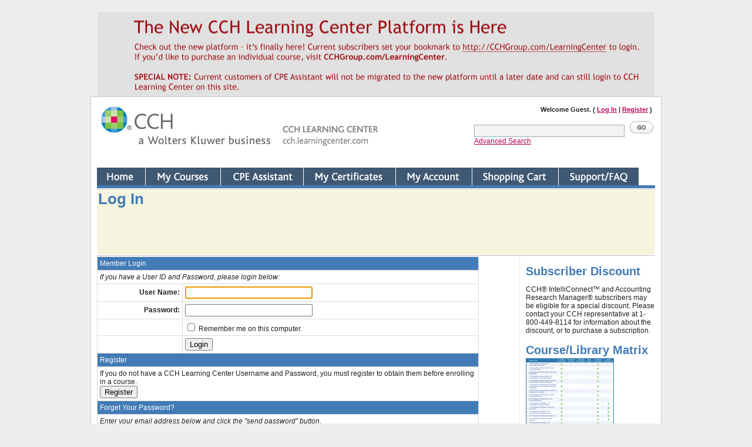

--- FILE ---
content_type: text/html; charset=UTF-8
request_url: https://pwc.learningcenter.com/shopping_cart
body_size: 3438
content:
<?xml version="1.0" encoding="utf-8"?>
<!DOCTYPE html PUBLIC "-//W3C//DTD XHTML 1.0 Strict//EN" "http://www.w3.org/TR/xhtml1/DTD/xhtml1-strict.dtd">
<html xmlns="http://www.w3.org/1999/xhtml" xml:lang="en" lang="en">
    <head>
        <meta http-equiv="Content-Type" content="text/html; charset=UTF-8" />
        <meta name="keywords" content="CCH, Tax, Accounting, Continuing Education, Wolters Kluwer, CPE, NASBA, QAS, learning network, learning.net, Sarbanes-Oxley, Tax Strategies, Federal Tax, Auditing, Enron, CPE Certification, Accountancy,IRS Tax, Tax Research Network, Accounting Research Manager, aicpa, CPA, Sidney Kess, Gary L. Maydew, Julia K. Brazelton, Alan D. Campbell" />
        <meta name="description" content="CCH Learning Center, for those who need to earn continuing professional education [CPE] in a hurry, the new site offers the fastest turnaround time in the industry. Course tests can be taken online with the results published immediately. Certificates of completion are e-mailed directly back to the student." />
        <title>CCH Learning Center - Log In</title>
        <link rel="shortcut icon" href="/favicon.ico" />
        <link rel="stylesheet" type="text/css" href="/resources/core/css/global.css" media="screen"/>
        <link rel="stylesheet" type="text/css" href="/resources/css/default.css" media="screen"/>
        <link rel="stylesheet" href="/resources/css/sIFR-screen.css" type="text/css" media="screen" />
        <link rel="stylesheet" href="/resources/css/sIFR-print.css" type="text/css" media="print" />
        <script type="text/javascript" src="/resources/core/script/jquery.js"></script>
        <script type="text/javascript" src="/resources/core/script/functions.js"></script>
        <script type="text/javascript" src="/resources/script/jquery.truncator.js"></script>
        <script type="text/javascript" src="/resources/script/jquery.labelify.js"></script>
        <script type="text/javascript" src="/resources/script/swfobject.js"></script>
        <script type="text/javascript" src="/resources/script/sifr.js"></script>
        <script type="text/javascript" src="/resources/script/sifr-addons.js"></script>
        
    </head>
    <body>
        <div id="banner"><a href="http://cchgroup.com/LearningCenter"><span>http://cchgroup.com/LearningCenter</span></a></div>
        <div id="wrapper">
            <div id="header">
                <h1><a href="/home" title="CCH Learning Center"><span>CCH Learning Center</span></a></h1>
                <div id="user_status">
                        Welcome Guest. ( <a href="/login">Log In</a> | <a href="/register">Register</a> )	
                </div>
                <div id="quick_search">
                    <form action="/search" method="post">
                        <input type="hidden" name="action" value="search" />
                        <input type="text" name="search_string" value="" title="Search the CCH Learning Center..." />
                        <button type="submit" name="go" class="search_go"><img src="/resources/images/ui/button_go.gif" border="0" alt="Go" /></button>
                    </form>
                    <div><a href="/search">Advanced Search</a></div>
                </div>
                <ul id="top_navigation">
                    <li class="home"><a href="/home" title="Home"><span>Home</span></a></li>
                    <li class="my_courses"><a href="/my_courses" title="My Courses"><span>My Courses</span></a></li>
                    <li class="cpe_assistant"><a href="/cpe_assistant" title="CPE Assistant"><span>CPE Assistant</span></a></li>
                    <li class="my_certificates"><a href="/certificates" title="My Certificates"><span>My Certificates</span></a></li>
                    <li class="my_account"><a href="/my_account" title="My Account"><span>My Account</span></a></li>
                    <li class="shopping_cart"><a href="/shopping_cart" title="Shopping Cart"><span>Shopping Cart</span></a></li>
                    <li class="support"><a href="/support" title="Support/FAQ"><span>Support/FAQ</span></a></li>
                </ul>
            </div>
            <div id="page_heading">
                <h2>Log In</h2>
                <div class="page_summary"></div>
            </div>
            <div id="content">

<table cellpadding="4" cellspacing="1" class="default_table">
    
    <thead>
        <tr><td colspan="2">Member Login</td></tr>
    </thead>
    <form action="/login?" method="post" name="loginform">
    <input type="hidden" name="action" value="log_in" />
    <tbody>
        <tr><td colspan="2" class="italic">If you have a User ID and Password, please login below:</td></tr>
        <tr><td class="bold align_right">User Name:</td>
            <td><input type="text" size="25" id="username" name="username" title="User Name" /></td>
        </tr>
        <tr><td class="bold align_right">Password:</td>
            <td><input type="password" size="25" id="password" name="password" title="Password" /></td>
        </tr>
        <tr>
            <td class="align_right"></td>
            <td><label for="remember"><input type="checkbox" id="remember" name="remember" title="Remember me on this computer" /> Remember me on this computer.</label></td>
        </tr>
        <tr><td>&nbsp;</td>
            <td><input type="submit" value="Login" /></td>
        </tr>
    </tbody>
    </form>
    <thead>
        <tr><td colspan="2">Register</td></tr>
    </thead>
    <tbody>
        <tr><td colspan="2">If you do not have a CCH Learning Center Username and Password, you must register to obtain them before enrolling in a course.<br />
            <input type="button" value="Register" onclick="location='/register?registration_redirect=%2Fshopping_cart'" />
        </td></tr>
    </tbody>
    <thead>
        <tr><td colspan="2">Forget Your Password?</td></tr>
    </thead>
    <tbody>
        <tr><td colspan="2" class="italic">Enter your email address below and click the "send password" button.</td></tr>
        <form id="forgetform" name="forgetform" action="" method="post" onsubmit="check_email(); return false;">
        <input type="hidden" name="action" value="request_username_password"/>
        <tr><td class="bold align_right">E-mail Address:</td>
            <td><input title="email address" type="text" id="forgot_email" name="email_address" size="40" title="E-mail Address" /></td>
        </tr>
        <tr><td>&nbsp;</td>
            <td><input type="submit" value="Send Password" /></td>
        </tr>
        </form>
    </tbody>
</table>
<script type="text/javascript">
    function check_email()
    {
        var goodEmail = $("#forgot_email").val().match(/\w+([-+.]\w+)*@\w+([-.]\w+)*\.\w+([-.]\w+)*/);
        if (!goodEmail)
        {
            alert("Please enter a valid email address.");
            $("#forgot_email").focus();
            $("#forgot_email").select();
            return false;
        } else {
            document.forgetform.submit();
        }
    }

    $(document).ready(function(){
        $("#username").focus();
    });
</script>
</div>
            <div id="right">
                <div>
                    <h3>Subscriber Discount</h3>
                    <p>CCH&reg; IntelliConnect&trade; and Accounting Research Manager&reg; subscribers may be eligible for a special discount. Please contact your CCH representative at 1-800-449-8114 for information about the discount, or to purchase a subscription.</p>
                </div>
                <div>
                    <h3>Course/Library Matrix</h3>
                    <a href="/course_matrix"><img src="/resources/images/course_matrix_tn.gif" border="0" alt="" /></a>
                    <div class="font-small">Use the Course/Library Matrix to get a quick view of all the courses in the Learning Center, and the Specialty Libraries that host them.</div>
                    <p><a href="#" onclick="window.open('/partners/cchcpe/catalog_print.html', 'catalog_print', 'width=700,height=500,scrollbars=1,resizable=1'); return false;">Click here for a printable list of all the courses available in the CCH Learning Center Core Library.</a></p>
                    <p><a href="/courses?feed=1"><img src="/resources/images/rss.png" border="0" alt="RSS Feed"/> Subscribe to our course listing</a></p>
                </div>
                <div>
                    <h3>Helpful Links</h3>
                    <ul class="link_list">
                        <li><a href="/cpe_regulatory_bodies">CPE Regulatory Bodies</a></li>
                        <li><a href="/cpe_accreditation">CPE Accreditation</a></li>
                        <li><a href="/testimonials">Testimonials</a></li>
                        <li><a href="" onclick="window.open('http://tax.cchgroup.com/FocusonLearning/default.htm','Focus_on_Learning_Newsletter','resizable=yes,scrollbars=yes,status=yes,width=805,height=535 top=5 left=5'); return false">CCH CPE Newsletter</a></li>
                        <li><a href="http://tax.cchgroup.com/IntelliConnect-Tax-Research/default" target="_blank">CCH IntelliConnect</a></li>
                        <li><a href="http://www.accountingresearchmanager.com" target="_blank">Accounting Research Manager</a></li>
                        <li><a href="http://tax.cchgroup.com/LP/CCH-U/cch-u-main.htm" target="_blank">CCH University</a></li>
                        <li><a href="http://online.krm.com/iebms/coe/coe_p1_all.aspx?oc=10&cc=0010300" target="_blank">Audio Seminars</a></li>
                        <li><a href="http://tax.cchgroup.com/CPE/default" target="_blank">Additional CCH CPE options</a></li>
                    </ul>
                </div>
                <div>
                    <h3>Customer Service</h3>
                    <strong>To purchase a subscription</strong>,<br />
                    contact your CCH Account<br />
                    Representative:<br />
                    800-449-8114<br />
                    <br />
                    <strong>Product Information or Technical<br />
                    Support:</strong><br />
                    800-344-3734<br />
                    <br />
                    <strong>Billing and Account Issues:</strong><br />
                    800-449-6439<br />
                    <br />
                    <strong>For more information regarding administrative policies such as complaint resolution and refunds</strong>, please contact customer support at:<br />
                    <a href="http://support.cch.com/csinquiry" target="_blank">support.cch.com/csinquiry</a><br />
                    800-344-3734
                </div>
            </div>
            <div id="footer">
                <div class="menu_bottom_copy">&copy; 2026, <a href="http://www.cch.com/" target="_blank">CCH, a Wolters Kluwer business</a>. All Rights Reserved.</div>
                <div class="menu_bottom_contact"><a href="/license_agreement">License Agreement</a> | <a href="/copyright_notice">Copyright Notice</a></div>
            </div>
        </div>
        
        <script type="text/javascript">
        //<![CDATA[
        if (typeof sIFR == "function")
        {
            sIFR.replaceElement(named({sSelector:"h2", sFlashSrc:"/resources/flib/blisslight.swf", sColor:"#427bb6", sLinkColor:"#427bb6", sBgColor:"#f5f5df", sHoverColor:"#427bb6", nPaddingTop:0, nPaddingBottom:0, sFlashVars:"", sWmode:"transparent"}));
            sIFR.replaceElement(named({sSelector:"#page_heading>h2", sFlashSrc:"/resources/flib/blisslight.swf", sColor:"#427bb6", sLinkColor:"#427bb6", sBgColor:"#f5f5df", sHoverColor:"#427bb6", nPaddingTop:0, nPaddingBottom:0, sFlashVars:"", sWmode:"transparent"}));
            sIFR.replaceElement(named({sSelector:"#right h3", sFlashSrc:"/resources/flib/blisslight.swf", sColor:"#427bb6", sLinkColor:"#427bb6", sBgColor:"#ffffff", sHoverColor:"#427bb6", nPaddingTop:0, nPaddingBottom:0, sFlashVars:"", sWmode:"transparent"}));
        };
        //]]>
        </script>
        
<script type="text/javascript">

  var _gaq = _gaq || [];
  _gaq.push(['_setAccount', 'UA-192549-3']);
  _gaq.push(['_trackPageview']);

  (function() {
    var ga = document.createElement('script'); ga.type = 'text/javascript'; ga.async = true;
    ga.src = ('https:' == document.location.protocol ? 'https://ssl' : 'http://www') + '.google-analytics.com/ga.js';
    var s = document.getElementsByTagName('script')[0]; s.parentNode.insertBefore(ga, s);
  })();

</script>

    </body>
</html>


--- FILE ---
content_type: text/css
request_url: https://pwc.learningcenter.com/resources/core/css/global.css
body_size: 981
content:
/*******************************************************************************
 *                                                                             *
 *   Copyright 2006-2008 The Learning Network, Inc.                            *
 *                                                                             *
 *   This file is part of Trellis.                                             *
 *                                                                             *
 *   Trellis is free software; you can redistribute it and/or modify           *
 *   it under the terms of the GNU General Public License as published by      *
 *   the Free Software Foundation; either version 3 of the License, or         *
 *   (at your option) any later version.                                       *
 *                                                                             *
 *   Trellis is distributed in the hope that it will be useful,                *
 *   but WITHOUT ANY WARRANTY; without even the implied warranty of            *
 *   MERCHANTABILITY or FITNESS FOR A PARTICULAR PURPOSE.  See the             *
 *   GNU General Public License for more details.                              *
 *                                                                             *
 *   You should have received a copy of the GNU General Public License         *
 *   along with this program.  If not, see <http://www.gnu.org/licenses/>.     *
 *                                                                             *
 ******************************************************************************/

.align_left     {text-align:left;}
.align_center   {text-align:center;}
.align_right    {text-align:right;}
.align_justify  {text-align:justify;}

.valign_top     {vertical-align:top;}
.valign_middle  {vertical-align:middle;}
.valign_bottom  {vertical-align:bottom;}

.full_width     {width:100%;}
.full_height    {height:100%;}
.width_auto     {width:auto !IMPORTANT;}

.float_right    {float:right;}
.float_left     {float:left;}

.clear          {clear:both;}
.clear_left     {clear:left;}
.clear_right    {clear:right;}
.clear_both     {clear:both;}

.display_none   {display:none !IMPORTANT;}
.display_inline {display:inline !IMPORTANT;}
.display_block  {display:block !IMPORTANT;}

.bold           {font-weight:bold;}
.italic         {font-style:italic;}
.underline      {text-decoration:underline;}
.plain_text     {font-style:normal;text-decoration:none;font-weight:normal;}

.centered       {margin-left:auto !IMPORTANT;margin-right:auto !IMPORTANT;}
.nowrap         {white-space:nowrap;}

.TRELLIS_date   {width:auto;}
.TRELLIS_time   {width:auto;}

   div.TRELLIS_message           {padding:0.333em 0.333em 0.333em 2.334em; font-weight:bold; border:1px solid #D5D590;}
   div.TRELLIS_message           {background: #FFFFD7 url('../images/icons/alert_yellow.png') no-repeat 2px 2px; color:#444444;}
   div.TRELLIS_message_error     {background: #FFDDD7 url('../images/icons/silk/cross.png')   no-repeat 2px 2px; color:#333333;}
   div.TRELLIS_message_success   {background: #DDFFD7 url('../images/icons/silk/tick.png')    no-repeat 2px 2px; color:#444444;}
span.TRELLIS_message_dismiss   {float:right;}
span.TRELLIS_message_dismiss a {text-decoration:none; color:#444444; padding-right: 15px; font-weight: normal; font-size: .917em; background: url('../images/icons/dismiss.png') center right no-repeat;}



--- FILE ---
content_type: text/css
request_url: https://pwc.learningcenter.com/resources/css/default.css
body_size: 2688
content:
body, table {font:12px Arial, sans-serif; color:#222;}
a:link,
a:active,
a:visited {color:#bb0059; text-decoration:underline;}
a:hover {text-decoration:none;}

img, table, form {border:0; margin:0; padding:0;}

/*#content a {color:#427bb6; text-decoration:none;}
#content a:hover {text-decoration:underline;}*/

h1,h2,h3,h4,h5,h6,img,form {margin:0; padding:0; border:0;}

body {margin:10px; padding:10px; background:#eee; text-align:center;}
#banner {margin:0 auto; background:url('../images/ui/lcr_migrated_banner.jpg') no-repeat 50% 50%;}
#banner a {margin:0 auto; display:block; width:950px; height:144px;}
#banner a span {display:none;}
#wrapper {width:950px; border:1px solid #ccc; background:#fff; text-align:left; margin:0 auto; padding:10px;}
#header {position:relative; height:140px; border-bottom:5px solid #427bb6; background:#fff;}
    #header h1 {margin:0; padding:0; position:absolute; top:5px; left:5px;}
    #header h1 a {display:block; width:476px; height:70px; background:url('../images/ui/header_logo.gif') no-repeat;}
    #header h1 a span {display:none;}
    
    div#user_status {position:absolute; right:5px; top:5px; font-weight:bold; font-size:11px;}
    div#quick_search {position:absolute;right:5px; top:30px;}
    div#quick_search input {background:#f3f3f3; border:1px solid #9dabb1; width:250px; padding:2px; height:25px;}
    html>body div#quick_search input {height:auto;}
    button.search_go {background:transparent; border:0; cursor:pointer; width:44px; height:23px; line-height:25px;}
    ul#top_navigation {margin:0; padding:0; position:absolute; left:0; top:105px; list-style:none;}
    html>body ul#top_navigation {top:110px;}
    ul#top_navigation li {float:left; margin-right:1px;}
    ul#top_navigation li a:link,
    ul#top_navigation li a:active,
    ul#top_navigation li a:visited {display:block; height:30px; background-position:0 0;}
    ul#top_navigation li a:hover {background-position:0 30px;}
    ul#top_navigation li a span {display:none;}
    
    ul#top_navigation li.home a {background-image:url('../images/ui/nav_home.gif'); width:82px;}
    ul#top_navigation li.my_courses a {background-image:url('../images/ui/nav_my_courses.gif'); width:127px;}
    ul#top_navigation li.my_certificates a {background-image:url('../images/ui/nav_my_certificates.gif'); width:156px;}
    ul#top_navigation li.my_account a {background-image:url('../images/ui/nav_my_account.gif'); width:129px;}
    ul#top_navigation li.cpe_assistant a {background-image:url('../images/ui/nav_cpe_assistant.gif'); width:140px;}
    ul#top_navigation li.shopping_cart a {background-image:url('../images/ui/nav_shopping_cart.gif'); width:146px;}
    ul#top_navigation li.support a {background-image:url('../images/ui/nav_support.gif'); width:136px;}
    
#content {float:left; width:650px; padding:1px 0 5px 0;}
#right {float:right; width:220px; padding-left:10px; border-left:1px dotted #ddd;}
#footer {clear:both; background:#fff; border-top:1px solid #ccc; font-size:11px; padding:2px;}

/* headngs */
#content h2,
#right h3 {margin:15px 0 2px 0; color:#427bb6; font-size:20px;}
span.heading {color:#427bb6; font-size:18px; font-weight:bold; letter-spacing:-0.25px; display:block;}

/* pages */
div#home_landing {position:relative; background:url('../images/home_bg.gif') repeat-x; height:330px; text-align:center;}
div#home_landing div.prologue {position:absolute; top:25px; left:55px; background:url('../images/home_prologue.gif') no-repeat; display:block; width:767px; height:62px;}
html>body div#home_landing div.prologue {left:75px;}
div#home_landing div.prologue span {display:none;}
div#home_landing .options {position:absolute; bottom:15px; left:15px;}
html>body div#home_landing .options {bottom:25px; left:25px;}
div#home_landing .options a {float:left; width:211px; height:211px; display:block; margin-right:2px;}
div#home_landing .options a span {display:none;}
a.landing_login {background:url('../images/landing_login.gif') no-repeat;}
a.landing_search {background:url('../images/landing_search.gif') no-repeat;}
a.landing_subscriptions {background:url('../images/landing_subscriptions.gif') no-repeat;}
a.landing_courses {background:url('../images/landing_courses.gif') no-repeat;}
div.offering {float:left; width:275px;}
div.offering div.offering_title {font-size:16px; font-weight:bold; letter-spacing:-0.5px;}
div.offering div.offering_title a {text-decoration:none; color:#427bb6;}
div.offering div.offering_title a:hover {text-decoration:underline;}
div.offering p {margin:2px 0 0 2px; padding:0;}
.offering_margin_left {margin-left:20px;}

div#curriculum_list div.curriculum_item {float:left; width:200px; padding-left:20px; background-position: top left; background-repeat:no-repeat;}
html>body div#curriculum_list div.curriculum_item {width:180px;}
div#curriculum_list span.curriculum_title a {font-size:16px; display:block; font-weight:bold; text-decoration:none; color:#427bb6; letter-spacing:-0.25px;}
div#curriculum_list span.curriculum_title a:hover {text-decoration:underline;}

#CCH_Accounting {background-image:url('../images/icons/calculator.png');}
#CCH_Auditing {background-image:url('../images/icons/magnifier.png');}
#CCH_CompliationReview {background-image:url('../images/icons/medal_gold_1.png');}
#CCH_CorporateIncomeTaxation {background-image:url('../images/icons/accept.png');}
#CCH_FinancialEstatePlanning {background-image:url('../images/icons/building.png');}
#CCH_FraudEthics {background-image:url('../images/icons/information.png');}
#CCH_IndividualIncome {background-image:url('../images/icons/user.png');}
#CCH_PassThroughEntities {background-image:url('../images/icons/chart_organisation.png');}
#CCH_SalesUse {background-image:url('../images/icons/money.png');}
#CCH_SmallBusinessIncomeTax {background-image:url('../images/icons/group.png');}
#CCH_StateCorporateIncome {background-image:url('../images/icons/chart_pie.png');}
#CCH_TrustEstateGift {background-image:url('../images/icons/house.png');}
#CCH_USTaxation {background-image:url('../images/icons/world.png');}
#CCH_YellowBook {background-image:url('../images/icons/book.png');}

table#competency_table {border:1px solid #eee;}
table#competency_table tr.competency_heading th {text-align:left; padding:4px; font-weight:normal; font-style:italic; background:#eee; font-size:11px; color:#666;}
table#competency_table tr.competency_title {}
table#competency_table tr.competency_title td {color:#333; font-weight:bold; font-size:14px; padding:5px 5px 5px 25px; background:#ddd url('../images/icons/page.png') no-repeat 5px 5px;}
table#competency_table tr.competency_item td {padding:4px;}

/* search */
div#advanced_search_box {background:#eee; border:1px solid #c1c2c2; padding:5px;}
div#advanced_search_box fieldset {float:left; margin-right:5px; width:205px; padding:0; border:0;}
div#advanced_search_box fieldset legend {font-weight:bold;}
div#advanced_search_box input.search_keywords {margin:5px 0; width:550px; font-size:20px;}

/* misc */
.bold {font-weight:bold;}
.italic {font-style:italic;}
.clear {clear:both;}
.align_left {text-align:left;}
.align_center {text-align:center;}
.align_right {text-align:right;}
.font-small {font-size:11px;}
.message {padding:5px; border:1px solid #359545; background:#e2f4d9; color:#266a31; font-weight:bold;}
.alert {padding:5px; border:1px solid #cb2026; background:#f6cbca; color:#cb2026; font-weight:bold;}
#page_heading {clear:both; position:relative; background:#fff url('../images/ui/page_heading_bg.gif') repeat-x; height:114px; margin-top:1px;}
#page_heading h2 {margin:0 0 2px 2px; color:#427bb6; font-size:26px; padding-top:2px;}
#page_heading div.page_summary {padding:2px 10px; font-size:14px;}
ul.link_list {margin:0; padding:0; list-style:none;}
ul.link_list li {padding:1px 0;}
.margin-right-10 {margin-right:10px;}
.margin-right-15 {margin-right:15px;}
.padding-left-5 {padding-left:5px;}
.yellowfade {padding:10px;background: #FFFDEB url('../images/panel-bottom-yellow.gif');background-repeat: repeat-x;background-position: bottom;border: 1px solid #CDC287;color: #242424;}
ul.legend {border-top:1px solid #eee; border-bottom:1px solid #eee; padding:5px; margin:5px 0; list-style:none; display:block; height:20px;}
ul.legend li {margin-right:10px; float:left; color:#444; font-size:11px;}

/* select checklist */
ul.select_checklist {border:1px solid #999; border-bottom-color:#ccc; border-right-color:#ccc; height:125px; overflow:auto; width:200px; list-style-type:none; margin:.167em 0; padding:0; overflow-x:hidden; background-color:#FAF9F5; color:#363636;}
ul.select_checklist li {margin:0; padding:0;}
ul.select_checklist li label {display:block; margin:0; padding:0; width:100%; font-weight:normal;}
ul.select_checklist li.indent label {padding-left:18px;}

/* matrix table */
.data_table,
.default_table {clear:both; background:#ddd; width:100%; border-collapse:collapse; border:1px solid #fff;}
.data_table thead tr,
.default_table thead tr {background:#427bb6; color:#fff;} 
.data_table thead tr a,
.default_table thead tr a {color:#fff;}
.data_table tbody tr,
.default_table tbody tr {background:#fff;}
.data_table tfoot tr,
.default_table tfoot tr {background:#2B78B0; color:#fff; font-weight:bold;}
.data_table tbody tr.odd,
.default_table tbody tr.odd {background:#F0F5FB;}
.data_table tbody tr:hover,
.default_table tbody tr:hover {background:#E4EFFB;}
.data_table td,
.data_table th,
.default_table td,
.default_table th {padding:4px; border:1px solid #ddd;}
.data_table th a,
.default_table th a {text-decoration:none;}

/* pagination */
.pages {padding:1em 1em 2em 1em; border-top:1px solid #ccc; margin:1em 0; font-size:11px;}
.pages a, .pages span {display:block; float:left; padding:0.2em 0.5em; margin-right:0.1em; border:1px solid #fff; background:#fff; color:#069;}
.pages span.current {border:0; font-weight: bold; font-size:12px; color:#444;}
.pages a {border: 1px solid #ccc; text-decoration: none;}
.pages a:hover {border-color: #069; background:#069; color:#fff; text-decoration:none;}
.pages a.nextprev {font-weight: bold;}
.pages span.nextprev {color: #666;}
.pages span.nextprev {border: 1px solid #ddd; color: #999;}

/* admin pagination css */
.pages a {cursor:pointer;}
.pages div.result_summary {color:#444444; margin-bottom:.25em; padding: 0; font-style:italic;}
.pages span#result_total, .pages span#result_range {display:inline; float:none; padding:0; margin:0; color:#444444}
.pages span#result_total {font-style:normal; font-weight:bold;}
.pages span#page_links {margin:0;padding:0;border:0;}
.pages span.nextprev, .pages a.page_disabled, .pages a.page_disabled:hover {border:1px solid #DDDDDD; color: #AAAAAA; cursor:default; background-color:transparent;}
span.search_match {background-color: #427bb6; color: #ffe; padding:.15em;}


--- FILE ---
content_type: application/javascript
request_url: https://pwc.learningcenter.com/resources/core/script/functions.js
body_size: 574
content:
/*******************************************************************************
 *                                                                             *
 *   Copyright 2006-2008 The Learning Network, Inc.                            *
 *                                                                             *
 *   This file is part of Trellis.                                             *
 *                                                                             *
 *   Trellis is free software; you can redistribute it and/or modify           *
 *   it under the terms of the GNU General Public License as published by      *
 *   the Free Software Foundation; either version 3 of the License, or         *
 *   (at your option) any later version.                                       *
 *                                                                             *
 *   Trellis is distributed in the hope that it will be useful,                *
 *   but WITHOUT ANY WARRANTY; without even the implied warranty of            *
 *   MERCHANTABILITY or FITNESS FOR A PARTICULAR PURPOSE.  See the             *
 *   GNU General Public License for more details.                              *
 *                                                                             *
 *   You should have received a copy of the GNU General Public License         *
 *   along with this program.  If not, see <http://www.gnu.org/licenses/>.     *
 *                                                                             *
 ******************************************************************************/

function selectField(field)
{
    var f = field;
    f.focus();
    f.select();
}

function showStates(country_selector, state_field_prefix)
{
    var country = $('select#' + country_selector).val();
    $('#' + state_field_prefix + 'us').hide();
    $('#' + state_field_prefix + 'ca').hide();
    $('#' + state_field_prefix + 'intl').hide();
    if (country == 'US')
    {
        $('#' + state_field_prefix + 'us').show();
    }
    else if (country == 'CA')
    {
        $('#' + state_field_prefix + 'ca').show();
    }
    else
    {
        $('#' + state_field_prefix + 'intl').show();
    }
}

function sleep(ms)
{
  return new Promise(resolve => setTimeout(resolve, ms));
}


--- FILE ---
content_type: application/javascript
request_url: https://pwc.learningcenter.com/resources/script/jquery.truncator.js
body_size: 895
content:
// HTML Truncator for jQuery
// by Henrik Nyh <http://henrik.nyh.se> 2008-02-28.
// Free to modify and redistribute with credit.

(function($) {

  var trailing_whitespace = true;

  $.fn.truncate = function(options) {

    var opts = $.extend({}, $.fn.truncate.defaults, options);
    
    $(this).each(function() {

      var content_length = $.trim(squeeze($(this).text())).length;
      if (content_length <= opts.max_length)
        return;  // bail early if not overlong

      var actual_max_length = opts.max_length - opts.more.length - 3;  // 3 for " ()"    
      var truncated_node = recursivelyTruncate(this, actual_max_length);
      var full_node = $(this);

      truncated_node.insertAfter(full_node);
      // This is an ugly approximation for getting the last block tag:
      // we just pick the last <p> or else the container itself.
      truncated_node.find('p:last').add(truncated_node).eq(0).
        append(' (<a href="#show more content">'+opts.more+'</a>)');

      full_node.hide();
      full_node.find('p:last').add(full_node).eq(0).
        append(' (<a href="#show less content">'+opts.less+'</a>)');

      truncated_node.find('a:last').click(function() {
        truncated_node.hide(); full_node.show(); return false;
      });
      full_node.find('a:last').click(function() {
        truncated_node.show(); full_node.hide(); return false;
      });

    });
  }

  // Note that the "more" link and its wrapping counts towards the max length:
  // so "more" and a max length of 10 might give "123 (more)"
  $.fn.truncate.defaults = {
    max_length: 100,
    more: '…more',
    less: 'less'
  };

  function recursivelyTruncate(node, max_length) {
    return (node.nodeType == 3) ? truncateText(node, max_length) : truncateNode(node, max_length);
  }

  function truncateNode(node, max_length) {
    var node = $(node);
    var new_node = node.clone().html("");
    node.contents().each(function() {
      var remaining_length = max_length - new_node.text().length;
      if (remaining_length == 0) return;
      new_node.append(recursivelyTruncate(this, remaining_length));
    });
    return new_node;
  }

  function truncateText(node, max_length) {
    var text = squeeze(node.data);
    if (trailing_whitespace)  // remove initial whitespace if last text
      text = text.replace(/^ /, '');  // node had trailing whitespace.
    trailing_whitespace = !!text.match(/ $/);
    return text.slice(0, max_length);
  }

  // Collapses a sequence of whitespace into a single space.
  function squeeze(string) {
    return string.replace(/\s+/g, ' ');
  }

})(jQuery);
